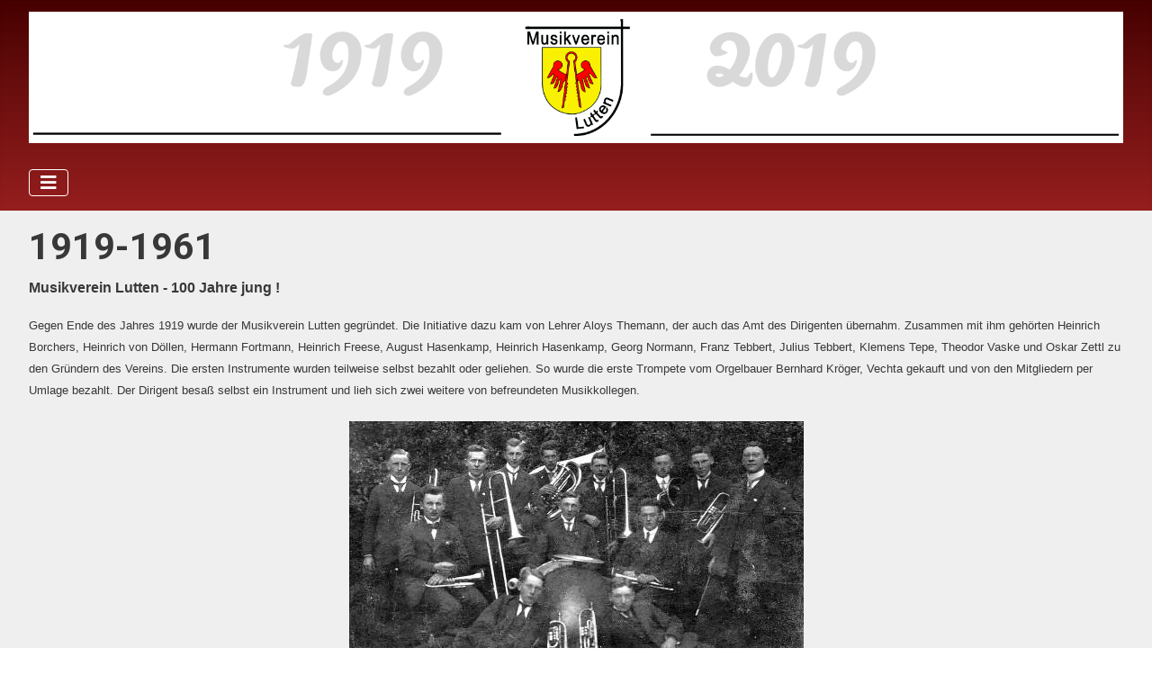

--- FILE ---
content_type: text/html; charset=utf-8
request_url: https://musikverein-lutten.de/geschichte
body_size: 6072
content:
<!DOCTYPE html>
<html lang="de-de" dir="ltr">
<head>
    <meta charset="utf-8">
	<meta name="author" content="Admin">
	<meta name="viewport" content="width=device-width, initial-scale=1">
	<meta name="description" content="Internetseite des Musikverein Lutten. Hier findest du unsere aktuellen Termine, Fotos und vieles mehr.">
	<meta name="generator" content="Joomla! - Open Source Content Management">
	<title>Musikverein Lutten – Geschichte</title>
	<link href="/media/templates/site/cassiopeia/images/joomla-favicon.svg" rel="icon" type="image/svg+xml">
	<link href="/media/templates/site/cassiopeia/images/favicon.ico" rel="alternate icon" type="image/vnd.microsoft.icon">
	<link href="/media/templates/site/cassiopeia/images/joomla-favicon-pinned.svg" rel="mask-icon" color="#000">

    <link href="/media/system/css/joomla-fontawesome.min.css?24909fea09d7cd7584913ac128b5a5f2" rel="lazy-stylesheet" /><noscript><link href="/media/system/css/joomla-fontawesome.min.css?24909fea09d7cd7584913ac128b5a5f2" rel="stylesheet" /></noscript>
	<link href="https://fonts.googleapis.com/css2?family=Noto+Sans:wght@100;300;400;700&amp;family=Roboto:wght@100;300;400;700&amp;display=swap" rel="lazy-stylesheet" crossorigin="anonymous" /><noscript><link href="https://fonts.googleapis.com/css2?family=Noto+Sans:wght@100;300;400;700&amp;family=Roboto:wght@100;300;400;700&amp;display=swap" rel="stylesheet" /></noscript>
	<link href="/media/templates/site/cassiopeia/css/template.min.css?24909fea09d7cd7584913ac128b5a5f2" rel="stylesheet" />
	<link href="/media/templates/site/cassiopeia/css/global/colors_alternative.min.css?24909fea09d7cd7584913ac128b5a5f2" rel="stylesheet" />
	<link href="/media/templates/site/cassiopeia/css/vendor/joomla-custom-elements/joomla-alert.min.css?0.2.0" rel="stylesheet" />
	<link href="/media/templates/site/cassiopeia/css/user.css?24909fea09d7cd7584913ac128b5a5f2" rel="stylesheet" />
	<link href="/media/plg_system_jcemediabox/css/jcemediabox.min.css?7d30aa8b30a57b85d658fcd54426884a" rel="stylesheet" />
	<style>:root {
		--hue: 214;
		--template-bg-light: #f0f4fb;
		--template-text-dark: #495057;
		--template-text-light: #ffffff;
		--template-link-color: var(--link-color);
		--template-special-color: #001B4C;
		--cassiopeia-font-family-body: "Noto Sans", sans-serif;
			--cassiopeia-font-family-headings: "Roboto", sans-serif;
			--cassiopeia-font-weight-normal: 400;
			--cassiopeia-font-weight-headings: 700;
	}</style>

    <script src="/media/vendor/metismenujs/js/metismenujs.min.js?1.4.0" defer></script>
	<script src="/media/vendor/jquery/js/jquery.min.js?3.7.1"></script>
	<script src="/media/legacy/js/jquery-noconflict.min.js?647005fc12b79b3ca2bb30c059899d5994e3e34d"></script>
	<script type="application/json" class="joomla-script-options new">{"joomla.jtext":{"JSHOWPASSWORD":"Passwort anzeigen","JHIDEPASSWORD":"Passwort ausblenden","ERROR":"Fehler","MESSAGE":"Nachricht","NOTICE":"Hinweis","WARNING":"Warnung","JCLOSE":"Schlie\u00dfen","JOK":"OK","JOPEN":"\u00d6ffnen"},"system.paths":{"root":"","rootFull":"https:\/\/musikverein-lutten.de\/","base":"","baseFull":"https:\/\/musikverein-lutten.de\/"},"csrf.token":"d31d134efd3f89badcc058ab9738573a","system.keepalive":{"interval":840000,"uri":"\/component\/ajax\/?format=json"}}</script>
	<script src="/media/system/js/core.min.js?37ffe4186289eba9c5df81bea44080aff77b9684"></script>
	<script src="/media/templates/site/cassiopeia/js/template.min.js?24909fea09d7cd7584913ac128b5a5f2" defer></script>
	<script src="/media/system/js/keepalive-es5.min.js?4eac3f5b0c42a860f0f438ed1bea8b0bdddb3804" defer nomodule></script>
	<script src="/media/vendor/bootstrap/js/bootstrap-es5.min.js?5.3.2" nomodule defer></script>
	<script src="/media/system/js/messages-es5.min.js?c29829fd2432533d05b15b771f86c6637708bd9d" nomodule defer></script>
	<script src="/media/system/js/keepalive.min.js?9f10654c2f49ca104ca0449def6eec3f06bd19c0" type="module"></script>
	<script src="/media/system/js/fields/passwordview.min.js?7a48811dc5605f94fa90513f34bc7b5c54e91043" defer></script>
	<script src="/media/vendor/bootstrap/js/collapse.min.js?5.3.2" type="module"></script>
	<script src="/media/templates/site/cassiopeia/js/mod_menu/menu-metismenu.min.js?24909fea09d7cd7584913ac128b5a5f2" defer></script>
	<script src="/media/system/js/messages.min.js?7f7aa28ac8e8d42145850e8b45b3bc82ff9a6411" type="module"></script>
	<script src="/media/plg_system_jcemediabox/js/jcemediabox.min.js?7d30aa8b30a57b85d658fcd54426884a"></script>
	<script>jQuery(document).ready(function(){WfMediabox.init({"base":"\/","theme":"standard","width":"","height":"","lightbox":0,"shadowbox":0,"icons":1,"overlay":1,"overlay_opacity":0,"overlay_color":"","transition_speed":500,"close":2,"labels":{"close":"Close","next":"Next","previous":"Previous","cancel":"Cancel","numbers":"{{numbers}}","numbers_count":"{{current}} of {{total}}","download":"Download"},"swipe":true,"expand_on_click":true});});</script>

</head>

<body class="site com_content wrapper-fluid view-article no-layout no-task itemid-124 has-sidebar-right">
    <header class="header container-header full-width">

        
        
                    <div class="grid-child">
                <div class="navbar-brand">
                    <a class="brand-logo" href="/">
                        <img loading="eager" decoding="async" src="https://musikverein-lutten.de/images/Logo-Musikverein-Lutten6.jpg" alt="Musikverein Lutten">                    </a>
                                    </div>
            </div>
        
                    <div class="grid-child container-nav">
                                    
<nav class="navbar navbar-expand-lg" aria-label="Main Menu">
    <button class="navbar-toggler navbar-toggler-right" type="button" data-bs-toggle="collapse" data-bs-target="#navbar1" aria-controls="navbar1" aria-expanded="false" aria-label="Navigation umschalten">
        <span class="icon-menu" aria-hidden="true"></span>
    </button>
    <div class="collapse navbar-collapse" id="navbar1">
        <ul class="mod-menu mod-menu_dropdown-metismenu metismenu mod-list  nav-pills">
<li class="metismenu-item item-101 level-1 default active deeper parent"><a href="/" >Aktuelles</a><button class="mm-collapsed mm-toggler mm-toggler-link" aria-haspopup="true" aria-expanded="false" aria-label="Aktuelles"></button><ul class="mm-collapse"><li class="metismenu-item item-128 level-2"><a href="/aktuelles/termine" >Termine Jahresübersicht</a></li><li class="metismenu-item item-268 level-2"><a href="/aktuelles/termine-monatsuebersicht" >Termine Monatsübersicht</a></li></ul></li><li class="metismenu-item item-267 level-1"><a href="/foerdermitgliedschaft" >Fördermitgliedschaft</a></li><li class="metismenu-item item-132 level-1 deeper parent"><a href="/jugendorchester" >Jugendorchester</a><button class="mm-collapsed mm-toggler mm-toggler-link" aria-haspopup="true" aria-expanded="false" aria-label="Jugendorchester"></button><ul class="mm-collapse"><li class="metismenu-item item-263 level-2"><a href="/jugendorchester/news" >News</a></li><li class="metismenu-item item-264 level-2"><a href="/jugendorchester/termine" >Termine</a></li><li class="metismenu-item item-304 level-2"><a href="/jugendorchester/bildergalerie" >Bildergalerie</a></li></ul></li><li class="metismenu-item item-136 level-1 deeper parent"><a href="/orchester" >Orchester</a><button class="mm-collapsed mm-toggler mm-toggler-link" aria-haspopup="true" aria-expanded="false" aria-label="Orchester"></button><ul class="mm-collapse"><li class="metismenu-item item-133 level-2"><a href="/orchester/vorstand-ansprechpartner" >Vorstand</a></li><li class="metismenu-item item-177 level-2"><a href="/orchester/musikverein-lutten" >Musikverein Lutten</a></li><li class="metismenu-item item-178 level-2"><a href="/orchester/musikverein-und-vororchester" >Musikverein und Jugendorchester</a></li><li class="metismenu-item item-179 level-2"><a href="/jugendorchester" >Jugendorchester</a></li><li class="metismenu-item item-144 level-2"><a href="/orchester/querfloete" >Querflöte</a></li><li class="metismenu-item item-141 level-2"><a href="/orchester/klarinette" >Klarinette</a></li><li class="metismenu-item item-145 level-2"><a href="/orchester/saxophon" >Saxophon</a></li><li class="metismenu-item item-148 level-2"><a href="/orchester/trompete" >Trompete</a></li><li class="metismenu-item item-140 level-2"><a href="/orchester/fluegelhorn" >Flügelhorn</a></li><li class="metismenu-item item-143 level-2"><a href="/orchester/posaune" >Posaune</a></li><li class="metismenu-item item-341 level-2"><a href="/orchester/tenorhorn-und-bariton" >Tenorhorn und Bariton</a></li><li class="metismenu-item item-149 level-2"><a href="/orchester/tuba" >Tuba</a></li><li class="metismenu-item item-146 level-2"><a href="/orchester/schlagzeug" >Schlagzeug</a></li></ul></li><li class="metismenu-item item-175 level-1 deeper parent"><a href="/galerie" >Galerie</a><button class="mm-collapsed mm-toggler mm-toggler-link" aria-haspopup="true" aria-expanded="false" aria-label="Galerie"></button><ul class="mm-collapse"><li class="metismenu-item item-220 level-2"><a href="/galerie/gruppenfotos" >Gruppenfotos</a></li></ul></li><li class="metismenu-item item-124 level-1 current deeper parent"><a href="/geschichte" aria-current="page">Geschichte</a><button class="mm-collapsed mm-toggler mm-toggler-link" aria-haspopup="true" aria-expanded="false" aria-label="Geschichte"></button><ul class="mm-collapse"><li class="metismenu-item item-126 level-2"><a href="/geschichte/1919-1961" >1919-1961</a></li><li class="metismenu-item item-127 level-2"><a href="/geschichte/1962-1993" >1962-1993</a></li><li class="metismenu-item item-129 level-2"><a href="/geschichte/1994-2019" >1994-2019</a></li></ul></li><li class="metismenu-item item-269 level-1 deeper parent"><a href="/dies-das" >Dies &amp; Das</a><button class="mm-collapsed mm-toggler mm-toggler-link" aria-haspopup="true" aria-expanded="false" aria-label="Dies &amp; Das"></button><ul class="mm-collapse"><li class="metismenu-item item-180 level-2"><a href="/dies-das/intern" >Intern</a></li><li class="metismenu-item item-182 level-2"><a href="/dies-das/linkliste" >Linkliste</a></li><li class="metismenu-item item-135 level-2"><a href="/dies-das/impressum" >Impressum</a></li><li class="metismenu-item item-324 level-2"><a href="/dies-das/datenschutzerklaerung" >Datenschutzerklärung</a></li></ul></li></ul>
    </div>
</nav>

                                            </div>
            </header>

    <div class="site-grid">
        
        
        
        
        <div class="grid-child container-component">
            
            
            <div id="system-message-container" aria-live="polite"></div>

            <main>
            <div class="com-content-article item-page" itemscope itemtype="https://schema.org/Article">
    <meta itemprop="inLanguage" content="de-DE">
    
    
        <div class="page-header">
        <h1 itemprop="headline">
            1919-1961        </h1>
                            </div>
        
        
    
    
        
                                                <div itemprop="articleBody" class="com-content-article__body">
        <p>
	<span style="font-size: 12pt; font-family: helvetica;"><strong>Musikverein Lutten - 100 Jahre jung !</strong></span></p>
<div class="western">
	<span style="font-size: 10pt; font-family: helvetica;">Gegen Ende des Jahres 1919 wurde der Musikverein Lutten gegründet. Die Initiative dazu kam von Lehrer Aloys Themann, der auch das Amt des Dirigenten übernahm. Zusammen mit ihm gehörten Heinrich Borchers, Heinrich von Döllen, Hermann Fortmann, Heinrich Freese, August Hasenkamp, Heinrich Hasenkamp, Georg Normann, Franz Tebbert, Julius Tebbert, Klemens Tepe, Theodor Vaske und Oskar Zettl zu den Gründern des Vereins. Die ersten Instrumente wurden teilweise selbst bezahlt oder geliehen. So wurde die erste Trompete vom Orgelbauer Bernhard Kröger, Vechta gekauft und von den Mitgliedern per Umlage bezahlt. Der Dirigent besaß selbst ein Instrument und lieh sich zwei weitere von befreundeten Musikkollegen.</span></div>
<div class="western">
	&nbsp;</div>
<p>
	<span style="font-size: 10pt; font-family: helvetica;"><img alt="" src="/images/geschichte/his1.jpg" style="display: block; margin-left: auto; margin-right: auto;" /></span></p>
<p class="western">
	&nbsp;</p>
<p class="western">
	<span style="font-family: helvetica; font-size: 10pt;">Der Verein beschaffte sich durch Theateraufführungen und Verlosungen Geld für die Anschaffung von Musikinstrumenten. Ebenso veranstaltete man in den Anfangsjahren zu Weihnachten einen Musikerball und kaufte aus den Reinerträgen weitere Musikinstrumente. Mit diesen Instrumenten wurde die Grundlage des jetzigen Musikvereins geschaffen. In kurzer Zeit hatte Dirigent Themann leichte Lieder und Märsche eingeübt. Im Sommer 1924 legte Dirigent Themann das Amt nieder und Hauptlehrer Eduard Kramer übernahm bis 1926 das Dirigentenamt, der es an Bernd Dammann weitergab. 1934 trat der Musikverein Lutten offiziell dem Musikerbund bei, den er 1927 mitbegründet hatte, und trat beim Musikerbundesfest in Ellenstedt im selben Jahr auf. </span></p>
<p class="western">
	<span style="font-family: helvetica; font-size: 10pt;">Während der „Naziära“ stellte der Musikverein seine Tätigkeit ein, da man den Anforderungen der Machthaber nicht entsprechen konnte und wollte. Nur zu den örtlichen kirchlichen Feiern und Festen fand man sich zusammen.</span></p>
<p class="western">
	<span style="font-family: helvetica; font-size: 10pt;">Nach dem Krieg nahm der Verein unverzüglich seine Übungsabende wieder auf und man konnte, wenn auch nur 7 Mitglieder stark, 1945 bei der feierlichen Gestaltung der Fronleichnamsprozession mitwirken. Im Mai 1947 übernahm Lehrer Joseph Klövekorn den Dirigentenstab. </span></p>
<p class="western">
	<span style="font-family: helvetica; font-size: 10pt;">1951 wurde der Musikverein Lutten mit der Durchführung des Musikerbundesfestes beauftragt. Durch vielfältige Veranstaltungen wie z.B. Preisschießen wurden die Mittel beschafft um das Fest organisieren zu können. </span></p>
<p class="western">
	&nbsp;</p>
<p>
	<span style="font-size: 10pt; font-family: helvetica;"><img alt="" src="/images/geschichte/his2.jpg" style="display: block; margin-left: auto; margin-right: auto;" /></span></p>
<p class="western">
	&nbsp;</p>
<p class="western">
	<span style="font-family: helvetica; font-size: 10pt;">Von 1954 bis 1959 übernahm wieder Bernhard Dammann das Dirigentenamt der es dann für 3 Jahre an Walter Bocklage abgab. Unter seiner Leitung fand am 14. Mai 1961 zum zweiten Mal das Musikerbundesfest in Lutten statt. Es kamen 12 Musikvereine nach Lutten. In der Presse konnte man zu diesem Fest nachfolgende Überschriften Lesen. „Die Freude am Musizieren ist in Lutten zu Hause“, „Bitte an die Gemeinden: Unterstützt die Blasmusik“ „Musikerbundesfest von bestem musikalischen Niveau.“.</span></p>
<p>
	<span style="font-size: 10pt; font-family: helvetica;">&nbsp;<img alt="" src="/images/geschichte/his3.jpg" style="display: block; margin-left: auto; margin-right: auto;" /></span></p>
<p>
	<span style="font-size: 10pt; font-family: helvetica;">&nbsp;</span></p>
     </div>

        
                                        </div>

            </main>
            
        </div>

                <div class="grid-child container-sidebar-right">
            <div class="sidebar-right card ">
            <h3 class="card-header ">Aktuelle Termine</h3>        <div class="card-body">
                <div class="mod_events_latest_callink"><a href="/aktuelles/termine"  target="_top" >Ganzen Kalender anzeigen</a></div><table class="mod_events_latest_table jevbootstrap" width="100%" border="0" cellspacing="0" cellpadding="0" align="center"><tr><td class="mod_events_latest_noevents">Keine Termine</td></tr>
</table>
    </div>
</div>
<div class="sidebar-right card ">
        <div class="card-body">
                
<div id="mod-custom97" class="mod-custom custom">
    <p>&nbsp;<a href="https://de-de.facebook.com/pages/Musikverein-Lutten/196096847098869" target="_blank" rel="alternate noopener"><img src="/images/FB_FindUsOnFacebook-1024.png" alt="" style="width: 150px; height: 38px;" /></a></p>
<p><a href="https://www.youtube.com/channel/UCsJvCt5_sKr_L0mKYyAPdDw" target="_blank" rel="noopener"><img src="/images/youtube_logo.png" alt="" style="height: 53px; width: 150px;" /></a></p>
<p><a href="https://www.instagram.com/musikvereinlutten/" target="_blank" rel="noopener"><img src="/images/fileimages/logo_instagram.jpg" alt="" style="height: 56px; width: 150px;" /></a></p></div>
    </div>
</div>
<div class="sidebar-right card ">
            <h3 class="card-header ">Anmeldung</h3>        <div class="card-body">
                <form id="login-form-98" class="mod-login" action="/geschichte" method="post">

    
    <div class="mod-login__userdata userdata">
        <div class="mod-login__username form-group">
                            <div class="input-group">
                    <input id="modlgn-username-98" type="text" name="username" class="form-control" autocomplete="username" placeholder="Benutzername">
                    <label for="modlgn-username-98" class="visually-hidden">Benutzername</label>
                    <span class="input-group-text" title="Benutzername">
                        <span class="icon-user icon-fw" aria-hidden="true"></span>
                    </span>
                </div>
                    </div>

        <div class="mod-login__password form-group">
                            <div class="input-group">
                    <input id="modlgn-passwd-98" type="password" name="password" autocomplete="current-password" class="form-control" placeholder="Passwort">
                    <label for="modlgn-passwd-98" class="visually-hidden">Passwort</label>
                    <button type="button" class="btn btn-secondary input-password-toggle">
                        <span class="icon-eye icon-fw" aria-hidden="true"></span>
                        <span class="visually-hidden">Passwort anzeigen</span>
                    </button>
                </div>
                    </div>

                    <div class="mod-login__remember form-group">
                <div id="form-login-remember-98" class="form-check">
                    <input type="checkbox" name="remember" class="form-check-input" value="yes" id="form-login-input-remember-98">
                    <label class="form-check-label" for="form-login-input-remember-98">
                        Angemeldet bleiben                    </label>
                </div>
            </div>
        
        
        <div class="mod-login__submit form-group">
            <button type="submit" name="Submit" class="btn btn-primary w-100">Anmelden</button>
        </div>

                    <ul class="mod-login__options list-unstyled">
                <li>
                    <a href="/component/users/reset?Itemid=101">
                    Passwort vergessen?</a>
                </li>
                <li>
                    <a href="/component/users/remind?Itemid=101">
                    Benutzername vergessen?</a>
                </li>
                            </ul>
        <input type="hidden" name="option" value="com_users">
        <input type="hidden" name="task" value="user.login">
        <input type="hidden" name="return" value="aW5kZXgucGhwP0l0ZW1pZD0xODE=">
        <input type="hidden" name="d31d134efd3f89badcc058ab9738573a" value="1">    </div>
    </form>
    </div>
</div>

        </div>
        
        
            </div>

    
            <a href="#top" id="back-top" class="back-to-top-link" aria-label="Zurück nach oben">
            <span class="icon-arrow-up icon-fw" aria-hidden="true"></span>
        </a>
    
    
</body>
</html>


--- FILE ---
content_type: text/css
request_url: https://musikverein-lutten.de/media/templates/site/cassiopeia/css/user.css?24909fea09d7cd7584913ac128b5a5f2
body_size: 850
content:
/* Schrift aus Google importieren - Gehe auf fonts.google.com, wähle eine Schrift aus und suche dort den Import Befehl */

@import url('https://fonts.googleapis.com/css2?family=Georama:wght@100&display=swap');

/* Grundsätzliche Template Farben und Einstellungen */

:root {

    --cassiopeia-color-primary: #8A0808;

    --cassiopeia-font-family-body: "Roboto", sans-serif;
    --cassiopeia-font-family-headings: "Roboto", sans-serif;
    --cassiopeia-font-weight-headings: 700;
    --cassiopeia-font-weight-normal: 400;
    
    --blue: #0d6efd;
    --indigo: #6610f2;
    --purple: #6f42c1;
    --pink: #d63384;
    --red: #dc3545;
    --orange: #fd7e14;
    --yellow: #ffc107;
    --green: #198754;
    --teal: #20c997;
    --cyan: #0dcaf0;
    --white: #fff;
    --gray: #6c757d;
    --gray-dark: #343a40;
    --gray-100: #f8f9fa;
    --gray-200: #e9ecef;
    --gray-300: #dee2e6;
    --gray-400: #ced4da;
    --gray-500: #adb5bd;
    --gray-600: #6c757d;
    --gray-700: #495057;
    --gray-800: #343a40;
    --gray-900: #212529;
    --primary: #0d6efd;
    --secondary: #6c757d;
    --success: #198754;
    --info: #0dcaf0;
    --warning: #ffc107;
    --danger: #dc3545;
    --light: #f8f9fa;
    --dark: #212529;
    --primary-rgb: 13, 110, 253;
    --secondary-rgb: 108, 117, 125;
    --success-rgb: 25, 135, 84;
    --info-rgb: 13, 202, 240;
    --warning-rgb: 255, 193, 7;
    --danger-rgb: 220, 53, 69;
    --light-rgb: 248, 249, 250;
    --dark-rgb: 33, 37, 41;
    --white-rgb: 255, 255, 255;
    --black-rgb: 0, 0, 0;
    --body-color-rgb: 33, 37, 41;
    --body-bg-rgb: 255, 255, 255;
    --body-color: #383838;
    --body-bg: #efefef;
}

.header {
    background: rgb(70,0,0);
	background: linear-gradient(180deg, rgba(70,0,00,1) 0%, rgba(100,12,12,1) 35%, rgba(150,30,30,1) 100%); 
}

.card {
  box-shadow: 12px 4px 18px 0px rgba(0,0,0,0.35);
	-webkit-box-shadow: 12px 4px 18px 0px rgba(0,0,0,0.35);
	-moz-box-shadow: 12px 4px 18px 0px rgba(0,0,0,0.35);
}

.main-top.card {
   background: #e1e9f5;
}

--- FILE ---
content_type: application/javascript
request_url: https://musikverein-lutten.de/media/templates/site/cassiopeia/js/template.min.js?24909fea09d7cd7584913ac128b5a5f2
body_size: 640
content:
/**
 * @package     Joomla.Site
 * @subpackage  Templates.Cassiopeia
 * @copyright   (C) 2017 Open Source Matters, Inc. <https://www.joomla.org>
 * @license     GNU General Public License version 2 or later; see LICENSE.txt
 * @since       4.0.0
 */Joomla=window.Joomla||{},function(c,e){"use strict";function i(o){for(var t=o&&o.target?o.target:e,l=t.querySelectorAll("fieldset.btn-group"),r=0;r<l.length;r++){var a=l[r];if(a.getAttribute("disabled")===!0){a.style.pointerEvents="none";for(var s=a.querySelectorAll(".btn"),n=0;n<s.length;n++)s[n].classList.add("disabled")}}}e.addEventListener("DOMContentLoaded",function(o){i(o);var t=e.getElementById("back-top");if(t){let l=function(){e.body.scrollTop>20||e.documentElement.scrollTop>20?t.classList.add("visible"):t.classList.remove("visible")};l(),window.onscroll=function(){l()},t.addEventListener("click",function(r){r.preventDefault(),window.scrollTo(0,0)})}[].slice.call(e.head.querySelectorAll('link[rel="lazy-stylesheet"]')).forEach(function(l){l.rel="stylesheet"})}),e.addEventListener("joomla:updated",i)}(Joomla,document);
